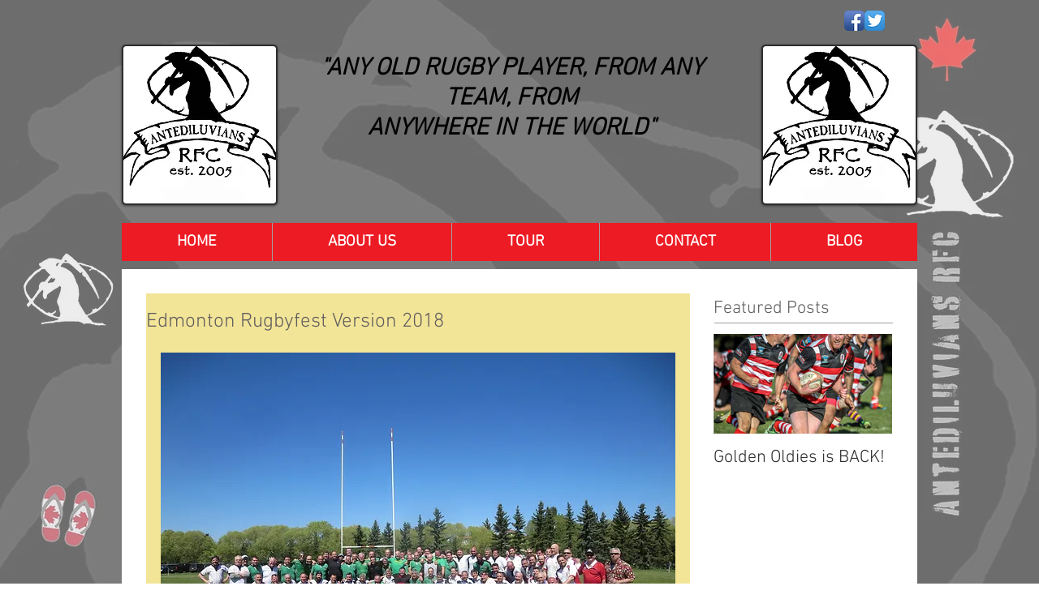

--- FILE ---
content_type: text/css; charset=utf-8
request_url: https://www.antediluvians.com/_serverless/pro-gallery-css-v4-server/layoutCss?ver=2&id=6e1tl-not-scoped&items=4982_4000_3000%7C5093_4000_3000%7C4888_4000_3000&container=1875.5_634_320_720&options=gallerySizeType:px%7CenableInfiniteScroll:true%7CtitlePlacement:SHOW_ON_HOVER%7CgridStyle:1%7CimageMargin:10%7CgalleryLayout:2%7CisVertical:false%7CnumberOfImagesPerRow:3%7CgallerySizePx:300%7CcubeRatio:1%7CcubeType:fill%7CgalleryThumbnailsAlignment:bottom%7CthumbnailSpacings:0
body_size: -141
content:
#pro-gallery-6e1tl-not-scoped [data-hook="item-container"][data-idx="0"].gallery-item-container{opacity: 1 !important;display: block !important;transition: opacity .2s ease !important;top: 0px !important;left: 0px !important;right: auto !important;height: 204px !important;width: 205px !important;} #pro-gallery-6e1tl-not-scoped [data-hook="item-container"][data-idx="0"] .gallery-item-common-info-outer{height: 100% !important;} #pro-gallery-6e1tl-not-scoped [data-hook="item-container"][data-idx="0"] .gallery-item-common-info{height: 100% !important;width: 100% !important;} #pro-gallery-6e1tl-not-scoped [data-hook="item-container"][data-idx="0"] .gallery-item-wrapper{width: 205px !important;height: 204px !important;margin: 0 !important;} #pro-gallery-6e1tl-not-scoped [data-hook="item-container"][data-idx="0"] .gallery-item-content{width: 205px !important;height: 204px !important;margin: 0px 0px !important;opacity: 1 !important;} #pro-gallery-6e1tl-not-scoped [data-hook="item-container"][data-idx="0"] .gallery-item-hover{width: 205px !important;height: 204px !important;opacity: 1 !important;} #pro-gallery-6e1tl-not-scoped [data-hook="item-container"][data-idx="0"] .item-hover-flex-container{width: 205px !important;height: 204px !important;margin: 0px 0px !important;opacity: 1 !important;} #pro-gallery-6e1tl-not-scoped [data-hook="item-container"][data-idx="0"] .gallery-item-wrapper img{width: 100% !important;height: 100% !important;opacity: 1 !important;} #pro-gallery-6e1tl-not-scoped [data-hook="item-container"][data-idx="1"].gallery-item-container{opacity: 1 !important;display: block !important;transition: opacity .2s ease !important;top: 0px !important;left: 215px !important;right: auto !important;height: 204px !important;width: 205px !important;} #pro-gallery-6e1tl-not-scoped [data-hook="item-container"][data-idx="1"] .gallery-item-common-info-outer{height: 100% !important;} #pro-gallery-6e1tl-not-scoped [data-hook="item-container"][data-idx="1"] .gallery-item-common-info{height: 100% !important;width: 100% !important;} #pro-gallery-6e1tl-not-scoped [data-hook="item-container"][data-idx="1"] .gallery-item-wrapper{width: 205px !important;height: 204px !important;margin: 0 !important;} #pro-gallery-6e1tl-not-scoped [data-hook="item-container"][data-idx="1"] .gallery-item-content{width: 205px !important;height: 204px !important;margin: 0px 0px !important;opacity: 1 !important;} #pro-gallery-6e1tl-not-scoped [data-hook="item-container"][data-idx="1"] .gallery-item-hover{width: 205px !important;height: 204px !important;opacity: 1 !important;} #pro-gallery-6e1tl-not-scoped [data-hook="item-container"][data-idx="1"] .item-hover-flex-container{width: 205px !important;height: 204px !important;margin: 0px 0px !important;opacity: 1 !important;} #pro-gallery-6e1tl-not-scoped [data-hook="item-container"][data-idx="1"] .gallery-item-wrapper img{width: 100% !important;height: 100% !important;opacity: 1 !important;} #pro-gallery-6e1tl-not-scoped [data-hook="item-container"][data-idx="2"].gallery-item-container{opacity: 1 !important;display: block !important;transition: opacity .2s ease !important;top: 0px !important;left: 430px !important;right: auto !important;height: 204px !important;width: 204px !important;} #pro-gallery-6e1tl-not-scoped [data-hook="item-container"][data-idx="2"] .gallery-item-common-info-outer{height: 100% !important;} #pro-gallery-6e1tl-not-scoped [data-hook="item-container"][data-idx="2"] .gallery-item-common-info{height: 100% !important;width: 100% !important;} #pro-gallery-6e1tl-not-scoped [data-hook="item-container"][data-idx="2"] .gallery-item-wrapper{width: 204px !important;height: 204px !important;margin: 0 !important;} #pro-gallery-6e1tl-not-scoped [data-hook="item-container"][data-idx="2"] .gallery-item-content{width: 204px !important;height: 204px !important;margin: 0px 0px !important;opacity: 1 !important;} #pro-gallery-6e1tl-not-scoped [data-hook="item-container"][data-idx="2"] .gallery-item-hover{width: 204px !important;height: 204px !important;opacity: 1 !important;} #pro-gallery-6e1tl-not-scoped [data-hook="item-container"][data-idx="2"] .item-hover-flex-container{width: 204px !important;height: 204px !important;margin: 0px 0px !important;opacity: 1 !important;} #pro-gallery-6e1tl-not-scoped [data-hook="item-container"][data-idx="2"] .gallery-item-wrapper img{width: 100% !important;height: 100% !important;opacity: 1 !important;} #pro-gallery-6e1tl-not-scoped .pro-gallery-prerender{height:204px !important;}#pro-gallery-6e1tl-not-scoped {height:204px !important; width:634px !important;}#pro-gallery-6e1tl-not-scoped .pro-gallery-margin-container {height:204px !important;}#pro-gallery-6e1tl-not-scoped .pro-gallery {height:204px !important; width:634px !important;}#pro-gallery-6e1tl-not-scoped .pro-gallery-parent-container {height:204px !important; width:644px !important;}